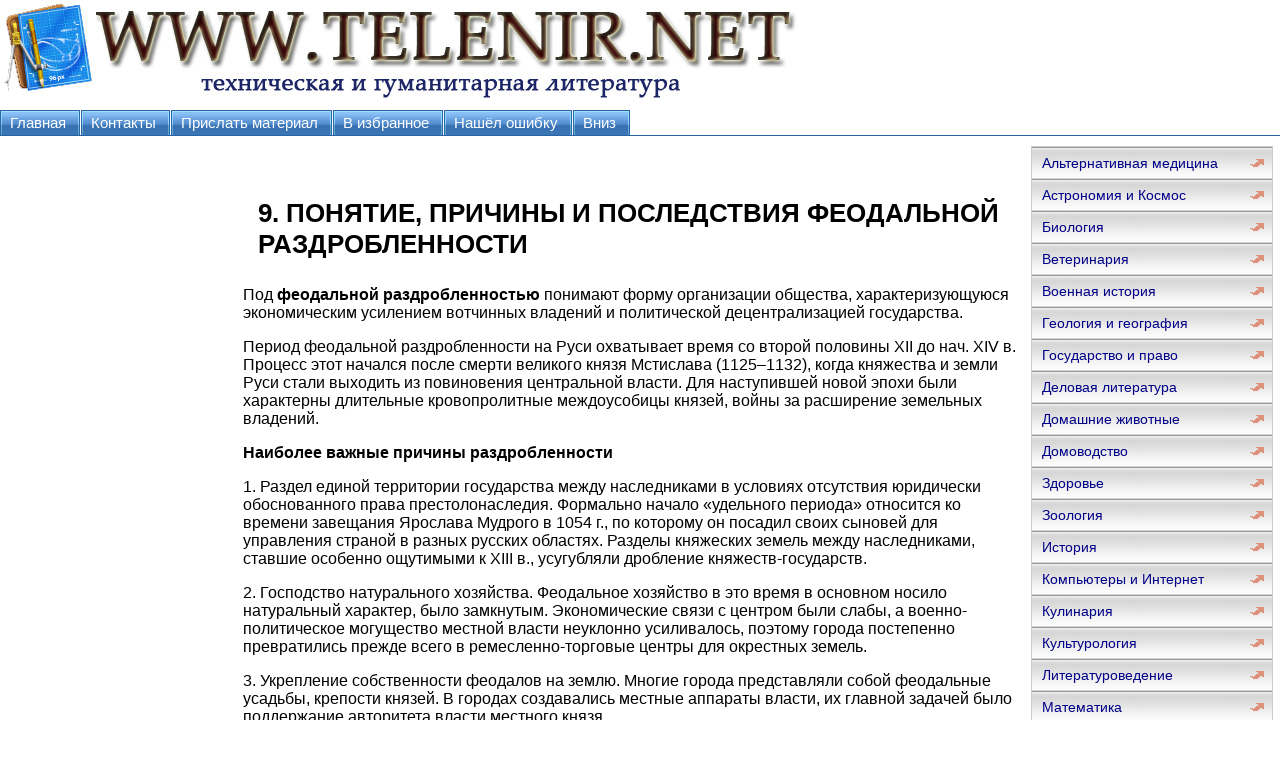

--- FILE ---
content_type: text/html; charset=WINDOWS-1251
request_url: http://www.telenir.net/istorija/otechestvennaja_istorija_shpargalka/p9.php
body_size: 11402
content:
<html>
<head>
<meta http-equiv="Content-Language" content="ru">
<meta http-equiv="Content-Type" content="text/html; charset=windows-1251">
<link href="http://www.telenir.net/0img/style.css" rel="stylesheet" type="text/css" />
<title>9. ПОНЯТИЕ, ПРИЧИНЫ И ПОСЛЕДСТВИЯ ФЕОДАЛЬНОЙ РАЗДРОБЛЕННОСТИ / Отечественная история: Шпаргалка</title>
</head>
<body>
<div align="center">
<center>
<table border="0" cellpadding="0" cellspacing="0" width="1260">
<tr>
<td colspan="3" valign="top" align="left" height="100">
<table border="0" cellpadding="0" cellspacing="0" width="1260" height="100">
<tr>
<td valign="middle" align="center" width="350">
<a href="http://www.telenir.net"><img src="http://www.telenir.net/0img/logo.jpg" width="800" height="100" title="Онлайн библиотека гуманитатной и технической литературы WWW.TELENIR.NET"/></a>

</td>
<td valign="middle" align="center" width="910">

&nbsp;


</td>
</tr>
</table>
</td>
</tr>
<tr>
<td colspan="3" valign="middle" align="left">

<div id="tabs10">
<ul>
<li><a href="http://www.telenir.net"><span>Главная</span></a></li>
<li><a href="mailto:websi@maleu.ru"><span>Контакты</span></a></li>
<li><a href="mailto:websi@maleu.ru?subject=Материал для сайта WWW.TELENIR.NET"><span>Прислать материал</span></a></li>
<li><a rel="sidebar" href="" onclick="this.title=document.title;this.href=document.URL;if(window.external && (!document.createTextNode || (typeof(window.external.AddFavorite)=='unknown'))){window.external.AddFavorite(document.URL, document.title);return false}"><span>В избранное</span></a></li>
<li><a href="mailto:websi@maleu.ru?subject=Ошибка на сайте WWW.TELENIR.NET"><span>Нашёл ошибку</span></a></li>
<li><a href="#" onClick="scroll(0,9999999); return false"><span>Вниз</span></a></li>
</ul>
</div>

</td>
</tr>
<tr>
<td width="240" valign="top" align="center" >
<!-- SAPE RTB JS -->
<script
    async="async"
    src="//cdn-rtb.sape.ru/rtb-b/js/409/2/106409.js"
    type="text/javascript">
</script>
<!-- SAPE RTB END -->

<noindex>
<!-- SAPE RTB DIV 160x600 -->
<div id="SRTB_733379"></div>
<!-- SAPE RTB END -->
</noindex>

</td>
      <td valign="top" align="left" style="padding-left: 5; padding-right: 5" width="780">
<br>
<noindex>
<div align="center">

<!-- SAPE RTB DIV 600x340 -->
<div id="SRTB_507142"></div>
<!-- SAPE RTB END -->

</div>
</noindex>
<br>



<a name="metkadoc1"><h1><p>9. ПОНЯТИЕ, ПРИЧИНЫ И ПОСЛЕДСТВИЯ ФЕОДАЛЬНОЙ РАЗДРОБЛЕННОСТИ</p></h1></a><p>Под <b>феодальной раздробленностью </b>понимают форму организации общества, характеризующуюся экономическим усилением вотчинных владений и политической децентрализацией государства.</p><p>Период феодальной раздробленности на Руси охватывает время со второй половины XII до нач. XIV в. Процесс этот начался после смерти великого князя Мстислава (1125–1132), когда княжества и земли Руси стали выходить из повиновения центральной власти. Для наступившей новой эпохи были характерны длительные кровопролитные междоусобицы князей, войны за расширение земельных владений.</p><p><b>Наиболее важные причины раздробленности</b></p><p>1. Раздел единой территории государства между наследниками в условиях отсутствия юридически обоснованного права престолонаследия. Формально начало «удельного периода» относится ко времени завещания Ярослава Мудрого в 1054 г., по которому он посадил своих сыновей для управления страной в разных русских областях. Разделы княжеских земель между наследниками, ставшие особенно ощутимыми к XIII в., усугубляли дробление княжеств-государств.</p><p>2. Господство натурального хозяйства. Феодальное хозяйство в это время в основном носило натуральный характер, было замкнутым. Экономические связи с центром были слабы, а военно-политическое могущество местной власти неуклонно усиливалось, поэтому города постепенно превратились прежде всего в ремесленно-торговые центры для окрестных земель.</p><p>3. Укрепление собственности феодалов на землю. Многие города представляли собой феодальные усадьбы, крепости князей. В городах создавались местные аппараты власти, их главной задачей было поддержание авторитета власти местного князя.</p><p>4. Ослабление внешней угрозы – половецких набегов, интенсивность которых резко упала в результате активных военных действий Владимира Мономаха и его сына Мстислава.</p><p>5. Падение престижа Киева, связанное с тем, что он утратил свое прежнее значение торгового центра Руси. Крестоносцами были проложены новые торговые пути из Европы на Восток через Средиземное море. Кроме того, Киев был практически разрушен в 1240 г. во время монголо-татарского нашествия.</p><p><b>Последствия феодальной раздробленности. </b>Нельзя однозначно судить о времени раздробленности как периоде упадка. В это время растут старые города, появляются новые (Москва, Тверь, Дмитров и др.). Складываются местные аппараты власти, которые помогают в управлении, выполняют полицейские функции, собирают средства для проведения самостоятельной политики отдельных княжеств. На основе «Русской Правды» складываются местные законодательства. Таким образом, можно говорить об общем подъеме русских княжеств в XII – нач. XIII в. С другой стороны, падение военного потенциала Руси привело к тому, что процесс внутреннего социально-экономического и политического развития был прерван внешней интервенцией. Она шла тремя потоками: с востока – монголо-татарское нашествие, с северо-запада – шведско-датско-немецкая агрессия, с юго-запада – военные нападения поляков и венгров.</p><br><br>
<center><div align="center"><a href="index.php">Оглавление</a></div></center>




<br>
<script type="text/javascript">
<!--
var _acic={dataProvider:10};(function(){var e=document.createElement("script");e.type="text/javascript";e.async=true;e.src="https://www.acint.net/aci.js";var t=document.getElementsByTagName("script")[0];t.parentNode.insertBefore(e,t)})()
//-->
</script><br><br>

<div align="center">

<!-- SAPE RTB DIV 728x90 -->
<div id="SRTB_507144"></div>
<!-- SAPE RTB END -->

</div>

</td>
<td width="240" valign="top">

<div id="menu3">
<ul>
<li><a href="http://www.telenir.net/alternativnaja_medicina/">Альтернативная медицина</a></li>
<li><a href="http://www.telenir.net/astronomija_i_kosmos/">Астрономия и Космос</a></li>
<li><a href="http://www.telenir.net/biologija/">Биология</a></li>
<li><a href="http://www.telenir.net/veterinarija/">Ветеринария</a></li>
<li><a href="http://www.telenir.net/voennaja_istorija/">Военная история</a></li>
<li><a href="http://www.telenir.net/geologija_i_geografija/">Геология и география</a></li>
<li><a href="http://www.telenir.net/gosudarstvo_i_pravo/">Государство и право</a></li>
<li><a href="http://www.telenir.net/delovaja_literatura/">Деловая литература</a></li>
<li><a href="http://www.telenir.net/domashnie_zhivotnye/">Домашние животные</a></li>
<li><a href="http://www.telenir.net/domovodstvo/">Домоводство</a></li>
<li><a href="http://www.telenir.net/zdorove/">Здоровье</a></li>
<li><a href="http://www.telenir.net/zoologija/">Зоология</a></li>
<li><a href="http://www.telenir.net/istorija/">История</a></li>
<li><a href="http://www.telenir.net/kompyutery_i_internet/">Компьютеры и Интернет</a></li>
<li><a href="http://www.telenir.net/kulinarija/">Кулинария</a></li>
<li><a href="http://www.telenir.net/kulturologija/">Культурология</a></li>
<li><a href="http://www.telenir.net/literaturovedenie/">Литературоведение</a></li>
<li><a href="http://www.telenir.net/matematika/">Математика</a></li>
<li><a href="http://www.telenir.net/medicina/">Медицина</a></li>
<li><a href="http://www.telenir.net/nauchnaja_literatura_prochee/">Научная литература - прочее</a></li>
<li><a href="http://www.telenir.net/obshestvoznanie/">Обществознание</a></li>
<li><a href="http://www.telenir.net/pedagogika/">Педагогика</a></li>
<li><a href="http://www.telenir.net/politika/">Политика</a></li>
<li><a href="http://www.telenir.net/psihologija/">Психология</a></li>
<li><a href="http://www.telenir.net/religiovedenie/">Религиоведение</a></li>
<li><a href="http://www.telenir.net/sad_i_ogorod/">Сад и огород</a></li>
<li><a href="http://www.telenir.net/samosovershenstvovanie/">Самосовершенствование</a></li>
<li><a href="http://www.telenir.net/sdelai_sam/">Сделай сам</a></li>
<li><a href="http://www.telenir.net/sport/">Спорт</a></li>
<li><a href="http://www.telenir.net/tehnicheskie_nauki/">Технические науки</a></li>
<li><a href="http://www.telenir.net/transport_i_aviacija/">Транспорт и авиация</a></li>
<li><a href="http://www.telenir.net/uchebniki/">Учебники</a></li>
<li><a href="http://www.telenir.net/fizika/">Физика</a></li>
<li><a href="http://www.telenir.net/filosofija/">Философия</a></li>
<li><a href="http://www.telenir.net/himija/">Химия</a></li>
<li><a href="http://www.telenir.net/hiromantija/">Хиромантия</a></li>
<li><a href="http://www.telenir.net/hobbi_i_remesla/">Хобби и ремесла</a></li>
<li><a href="http://www.telenir.net/shpargalki/">Шпаргалки</a></li>
<li><a href="http://www.telenir.net/yezoterika/">Эзотерика</a></li>
<li><a href="http://www.telenir.net/yurisprudencija/">Юриспруденция</a></li>
<li><a href="http://www.telenir.net/jazykoznanie/">Языкознание</a></li>

</ul>
</div>

<br>

<div align="center">
<center>
<noindex>

<!-- SAPE RTB DIV 240x400 -->
<div id="SRTB_507143"></div>
<!-- SAPE RTB END -->

</noindex>
</center>
</div>

</td>
</tr>
<tr>
<td colspan="3" align="center">
<hr>
<a href="http://www.telenir.net"><span>Главная</span></a> | 
<a href="mailto:websi@maleu.ru"><span>Контакты</span></a> | 
<a href="mailto:websi@maleu.ru?subject=Материал для сайта WWW.TELENIR.NET"><span>Прислать материал</span></a> | 
<a rel="sidebar" href="" onclick="this.title=document.title;this.href=document.URL;if(window.external && (!document.createTextNode || (typeof(window.external.AddFavorite)=='unknown'))){window.external.AddFavorite(document.URL, document.title);return false}"><span>Добавить в избранное</span></a> | 
<a href="mailto:websi@maleu.ru?subject=Ошибка на сайте WWW.TELENIR.NET"><span>Сообщить об ошибке</span></a>
<hr>
</td>
</tr>
<tr>
<td colspan="3" valign="top" align="left">
<br>

 



</td>
</tr>
</table>

<noindex>
<div id="DIV_DA_110499"></div>
</noindex>

<noindex>
<!-- Yandex.Metrika counter -->
<script type="text/javascript">
(function (d, w, c) {
    (w[c] = w[c] || []).push(function() {
        try {
            w.yaCounter21717751 = new Ya.Metrika({id:21717751,
                    clickmap:true,
                    trackLinks:true,
                    accurateTrackBounce:true});
        } catch(e) { }
    });

    var n = d.getElementsByTagName("script")[0],
        s = d.createElement("script"),
        f = function () { n.parentNode.insertBefore(s, n); };
    s.type = "text/javascript";
    s.async = true;
    s.src = (d.location.protocol == "https:" ? "https:" : "http:") + "//mc.yandex.ru/metrika/watch.js";

    if (w.opera == "[object Opera]") {
        d.addEventListener("DOMContentLoaded", f, false);
    } else { f(); }
})(document, window, "yandex_metrika_callbacks");
</script>
<noscript><div><img src="//mc.yandex.ru/watch/21717751" style="position:absolute; left:-9999px;" alt="" /></div></noscript>
<!-- /Yandex.Metrika counter -->

</noindex>

</center>
</div></body>
</html>